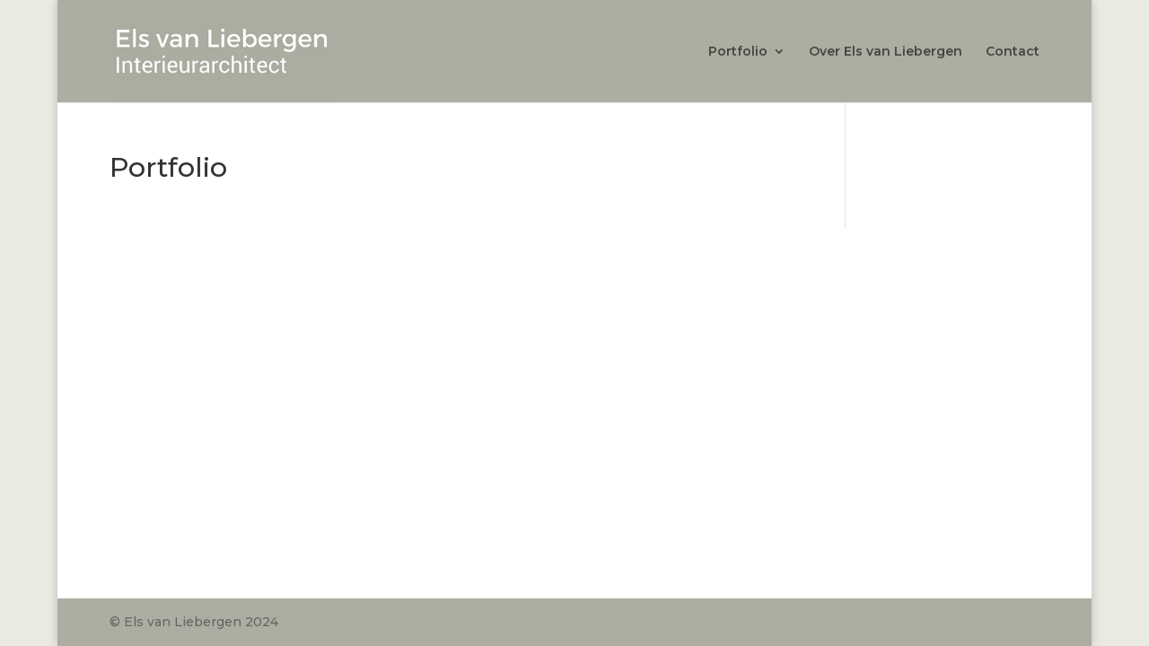

--- FILE ---
content_type: text/html; charset=UTF-8
request_url: https://www.elsvanliebergen.nl/portfolio/
body_size: 17351
content:
<!DOCTYPE html>
<!--[if IE 6]>
<html id="ie6" lang="nl">
<![endif]-->
<!--[if IE 7]>
<html id="ie7" lang="nl">
<![endif]-->
<!--[if IE 8]>
<html id="ie8" lang="nl">
<![endif]-->
<!--[if !(IE 6) | !(IE 7) | !(IE 8)  ]><!-->
<html lang="nl">
<!--<![endif]-->
<head>
	<meta charset="UTF-8" />
			
	<meta http-equiv="X-UA-Compatible" content="IE=edge">
	<link rel="pingback" href="https://www.elsvanliebergen.nl/xmlrpc.php" />

		<!--[if lt IE 9]>
	<script src="https://www.elsvanliebergen.nl/wp-content/themes/Divi-3/js/html5.js" type="text/javascript"></script>
	<![endif]-->

	<script type="text/javascript">
		document.documentElement.className = 'js';
	</script>

	<script>var et_site_url='https://www.elsvanliebergen.nl';var et_post_id='743';function et_core_page_resource_fallback(a,b){"undefined"===typeof b&&(b=a.sheet.cssRules&&0===a.sheet.cssRules.length);b&&(a.onerror=null,a.onload=null,a.href?a.href=et_site_url+"/?et_core_page_resource="+a.id+et_post_id:a.src&&(a.src=et_site_url+"/?et_core_page_resource="+a.id+et_post_id))}
</script><title>Portfolio | Els van Liebergen</title>
<link rel='dns-prefetch' href='//s.w.org' />
<link rel="alternate" type="application/rss+xml" title="Els van Liebergen &raquo; Feed" href="https://www.elsvanliebergen.nl/feed/" />
<link rel="alternate" type="application/rss+xml" title="Els van Liebergen &raquo; Reactiesfeed" href="https://www.elsvanliebergen.nl/comments/feed/" />
		<script type="text/javascript">
			window._wpemojiSettings = {"baseUrl":"https:\/\/s.w.org\/images\/core\/emoji\/13.0.0\/72x72\/","ext":".png","svgUrl":"https:\/\/s.w.org\/images\/core\/emoji\/13.0.0\/svg\/","svgExt":".svg","source":{"concatemoji":"https:\/\/www.elsvanliebergen.nl\/wp-includes\/js\/wp-emoji-release.min.js?ver=5.5.17"}};
			!function(e,a,t){var n,r,o,i=a.createElement("canvas"),p=i.getContext&&i.getContext("2d");function s(e,t){var a=String.fromCharCode;p.clearRect(0,0,i.width,i.height),p.fillText(a.apply(this,e),0,0);e=i.toDataURL();return p.clearRect(0,0,i.width,i.height),p.fillText(a.apply(this,t),0,0),e===i.toDataURL()}function c(e){var t=a.createElement("script");t.src=e,t.defer=t.type="text/javascript",a.getElementsByTagName("head")[0].appendChild(t)}for(o=Array("flag","emoji"),t.supports={everything:!0,everythingExceptFlag:!0},r=0;r<o.length;r++)t.supports[o[r]]=function(e){if(!p||!p.fillText)return!1;switch(p.textBaseline="top",p.font="600 32px Arial",e){case"flag":return s([127987,65039,8205,9895,65039],[127987,65039,8203,9895,65039])?!1:!s([55356,56826,55356,56819],[55356,56826,8203,55356,56819])&&!s([55356,57332,56128,56423,56128,56418,56128,56421,56128,56430,56128,56423,56128,56447],[55356,57332,8203,56128,56423,8203,56128,56418,8203,56128,56421,8203,56128,56430,8203,56128,56423,8203,56128,56447]);case"emoji":return!s([55357,56424,8205,55356,57212],[55357,56424,8203,55356,57212])}return!1}(o[r]),t.supports.everything=t.supports.everything&&t.supports[o[r]],"flag"!==o[r]&&(t.supports.everythingExceptFlag=t.supports.everythingExceptFlag&&t.supports[o[r]]);t.supports.everythingExceptFlag=t.supports.everythingExceptFlag&&!t.supports.flag,t.DOMReady=!1,t.readyCallback=function(){t.DOMReady=!0},t.supports.everything||(n=function(){t.readyCallback()},a.addEventListener?(a.addEventListener("DOMContentLoaded",n,!1),e.addEventListener("load",n,!1)):(e.attachEvent("onload",n),a.attachEvent("onreadystatechange",function(){"complete"===a.readyState&&t.readyCallback()})),(n=t.source||{}).concatemoji?c(n.concatemoji):n.wpemoji&&n.twemoji&&(c(n.twemoji),c(n.wpemoji)))}(window,document,window._wpemojiSettings);
		</script>
		<meta content="Divi Child v.3.0.86.1509883720" name="generator"/><style type="text/css">
img.wp-smiley,
img.emoji {
	display: inline !important;
	border: none !important;
	box-shadow: none !important;
	height: 1em !important;
	width: 1em !important;
	margin: 0 .07em !important;
	vertical-align: -0.1em !important;
	background: none !important;
	padding: 0 !important;
}
</style>
	<link rel='stylesheet' id='wp-block-library-css'  href='https://www.elsvanliebergen.nl/wp-includes/css/dist/block-library/style.min.css?ver=5.5.17' type='text/css' media='all' />
<link rel='stylesheet' id='chld_thm_cfg_parent-css'  href='https://www.elsvanliebergen.nl/wp-content/themes/Divi-3/style.css?ver=5.5.17' type='text/css' media='all' />
<link rel='stylesheet' id='divi-style-css'  href='https://www.elsvanliebergen.nl/wp-content/themes/Divi-3-child/style.css?ver=5.5.17' type='text/css' media='all' />
<link rel='stylesheet' id='dashicons-css'  href='https://www.elsvanliebergen.nl/wp-includes/css/dashicons.min.css?ver=5.5.17' type='text/css' media='all' />
<script type='text/javascript' src='https://www.elsvanliebergen.nl/wp-includes/js/jquery/jquery.js?ver=1.12.4-wp' id='jquery-core-js'></script>
<link rel="https://api.w.org/" href="https://www.elsvanliebergen.nl/wp-json/" /><link rel="alternate" type="application/json" href="https://www.elsvanliebergen.nl/wp-json/wp/v2/pages/743" /><link rel="EditURI" type="application/rsd+xml" title="RSD" href="https://www.elsvanliebergen.nl/xmlrpc.php?rsd" />
<link rel="wlwmanifest" type="application/wlwmanifest+xml" href="https://www.elsvanliebergen.nl/wp-includes/wlwmanifest.xml" /> 
<meta name="generator" content="WordPress 5.5.17" />
<link rel="canonical" href="https://www.elsvanliebergen.nl/portfolio/" />
<link rel='shortlink' href='https://www.elsvanliebergen.nl/?p=743' />
<link rel="alternate" type="application/json+oembed" href="https://www.elsvanliebergen.nl/wp-json/oembed/1.0/embed?url=https%3A%2F%2Fwww.elsvanliebergen.nl%2Fportfolio%2F" />
<link rel="alternate" type="text/xml+oembed" href="https://www.elsvanliebergen.nl/wp-json/oembed/1.0/embed?url=https%3A%2F%2Fwww.elsvanliebergen.nl%2Fportfolio%2F&#038;format=xml" />
<meta name="viewport" content="width=device-width, initial-scale=1.0, maximum-scale=1.0, user-scalable=0" /><style type="text/css" id="custom-background-css">
body.custom-background { background-color: #eaeae2; }
</style>
	<link rel="stylesheet" id="et-divi-customizer-global-cached-inline-styles" href="https://www.elsvanliebergen.nl/wp-content/cache/et/global/et-divi-customizer-global-17664932897379.min.css" onerror="et_core_page_resource_fallback(this, true)" onload="et_core_page_resource_fallback(this)" /></head>
<body class="page-template-default page page-id-743 page-parent custom-background chrome et_pb_button_helper_class et_fixed_nav et_boxed_layout et_show_nav et_hide_fixed_logo et_hide_mobile_logo et_pb_gutter osx et_pb_gutters3 et_primary_nav_dropdown_animation_fade et_secondary_nav_dropdown_animation_fade et_pb_footer_columns4 et_header_style_left et_right_sidebar et_divi_theme et_minified_js et_minified_css">
	<div id="page-container">

	
	
		<header id="main-header" data-height-onload="99">
			<div class="container clearfix et_menu_container">
							<div class="logo_container">
					<span class="logo_helper"></span>
					<a href="https://www.elsvanliebergen.nl/">
						<img src="http://www.elsvanliebergen.nl/wp-content/uploads/2017/11/Els-van-Liebergen-6.png" alt="Els van Liebergen" id="logo" data-height-percentage="100" />
					</a>
				</div>
				<div id="et-top-navigation" data-height="99" data-fixed-height="40">
											<nav id="top-menu-nav">
						<ul id="top-menu" class="nav"><li id="menu-item-1059" class="mega-menu menu-item menu-item-type-custom menu-item-object-custom menu-item-has-children menu-item-1059"><a href="#">Portfolio</a>
<ul class="sub-menu">
	<li id="menu-item-1077" class="menu-item menu-item-type-custom menu-item-object-custom menu-item-has-children menu-item-1077"><a href="#">Woonhuizen</a>
	<ul class="sub-menu">
		<li id="menu-item-1425" class="menu-item menu-item-type-post_type menu-item-object-page menu-item-1425"><a href="https://www.elsvanliebergen.nl/portfolio/woonhuizen/1414-2/">Woonboot in Amsterdam</a></li>
		<li id="menu-item-868" class="menu-item menu-item-type-post_type menu-item-object-page menu-item-868"><a href="https://www.elsvanliebergen.nl/portfolio/woonhuizen/boerderij-aan-de-ijssel/">Boerderij aan de IJssel</a></li>
		<li id="menu-item-876" class="menu-item menu-item-type-post_type menu-item-object-page menu-item-876"><a href="https://www.elsvanliebergen.nl/portfolio/woonhuizen/zwolseweg-deventer/">Zwolseweg Deventer</a></li>
		<li id="menu-item-873" class="menu-item menu-item-type-post_type menu-item-object-page menu-item-873"><a href="https://www.elsvanliebergen.nl/portfolio/woonhuizen/van-lennepweg-sgravenhage/">van Lennepweg s’Gravenhage</a></li>
		<li id="menu-item-866" class="menu-item menu-item-type-post_type menu-item-object-page menu-item-866"><a href="https://www.elsvanliebergen.nl/portfolio/woonhuizen/t-enzerinck/">&#8217;t Enzerinck</a></li>
		<li id="menu-item-870" class="menu-item menu-item-type-post_type menu-item-object-page menu-item-870"><a href="https://www.elsvanliebergen.nl/portfolio/woonhuizen/lomanstraat-amsterdam/">Lomanstraat Amsterdam</a></li>
		<li id="menu-item-869" class="menu-item menu-item-type-post_type menu-item-object-page menu-item-869"><a href="https://www.elsvanliebergen.nl/portfolio/woonhuizen/fokke-simonszstraat-amsterdam/">Fokke Simonszstraat Amsterdam</a></li>
		<li id="menu-item-871" class="menu-item menu-item-type-post_type menu-item-object-page menu-item-871"><a href="https://www.elsvanliebergen.nl/portfolio/woonhuizen/noorderbergstraat/">Noorderbergstraat</a></li>
		<li id="menu-item-867" class="menu-item menu-item-type-post_type menu-item-object-page menu-item-867"><a href="https://www.elsvanliebergen.nl/portfolio/woonhuizen/assenstraat/">Assenstraat Deventer</a></li>
		<li id="menu-item-872" class="menu-item menu-item-type-post_type menu-item-object-page menu-item-872"><a href="https://www.elsvanliebergen.nl/portfolio/woonhuizen/papenstraat/">Papenstraat</a></li>
		<li id="menu-item-874" class="menu-item menu-item-type-post_type menu-item-object-page menu-item-874"><a href="https://www.elsvanliebergen.nl/portfolio/woonhuizen/vondelstraat-amsterdam/">Vondelstraat Amsterdam</a></li>
		<li id="menu-item-875" class="menu-item menu-item-type-post_type menu-item-object-page menu-item-875"><a href="https://www.elsvanliebergen.nl/portfolio/woonhuizen/weteringschans-amsterdam/">Weteringschans Amsterdam</a></li>
		<li id="menu-item-1074" class="menu-item menu-item-type-post_type menu-item-object-page menu-item-1074"><a href="https://www.elsvanliebergen.nl/portfolio/woonhuizen/tuin-worp/">Tuin Worp</a></li>
	</ul>
</li>
	<li id="menu-item-1078" class="menu-item menu-item-type-custom menu-item-object-custom menu-item-has-children menu-item-1078"><a href="#">Zorginstellingen</a>
	<ul class="sub-menu">
		<li id="menu-item-878" class="menu-item menu-item-type-post_type menu-item-object-page menu-item-878"><a href="https://www.elsvanliebergen.nl/portfolio/zorginstellingen/blindenpenning/">Blindenpenning</a></li>
		<li id="menu-item-879" class="menu-item menu-item-type-post_type menu-item-object-page menu-item-879"><a href="https://www.elsvanliebergen.nl/portfolio/zorginstellingen/bovenij-ziekenhuis-amsterdam/">Bovenij Ziekenhuis Amsterdam</a></li>
		<li id="menu-item-880" class="menu-item menu-item-type-post_type menu-item-object-page menu-item-880"><a href="https://www.elsvanliebergen.nl/portfolio/zorginstellingen/dialysecentrum-beverwijk/">Dialysecentrum Beverwijk</a></li>
		<li id="menu-item-881" class="menu-item menu-item-type-post_type menu-item-object-page menu-item-881"><a href="https://www.elsvanliebergen.nl/portfolio/zorginstellingen/mentrum/">Mentrum</a></li>
		<li id="menu-item-882" class="menu-item menu-item-type-post_type menu-item-object-page menu-item-882"><a href="https://www.elsvanliebergen.nl/portfolio/zorginstellingen/zorgmotel/">Zorgmotel Katwijk</a></li>
	</ul>
</li>
	<li id="menu-item-1079" class="menu-item menu-item-type-custom menu-item-object-custom menu-item-has-children menu-item-1079"><a href="#">Scholen</a>
	<ul class="sub-menu">
		<li id="menu-item-863" class="menu-item menu-item-type-post_type menu-item-object-page menu-item-863"><a href="https://www.elsvanliebergen.nl/portfolio/scholen/gymnasium-apeldoorn/">Gymnasium Apeldoorn</a></li>
		<li id="menu-item-864" class="menu-item menu-item-type-post_type menu-item-object-page menu-item-864"><a href="https://www.elsvanliebergen.nl/portfolio/scholen/zuiderlicht/">Zuiderlichtcollege Amsterdam</a></li>
	</ul>
</li>
	<li id="menu-item-1443" class="menu-item menu-item-type-post_type menu-item-object-page menu-item-has-children menu-item-1443"><a href="https://www.elsvanliebergen.nl/portfolio/overige-projecten/">Overige projecten</a>
	<ul class="sub-menu">
		<li id="menu-item-1444" class="menu-item menu-item-type-post_type menu-item-object-page menu-item-1444"><a href="https://www.elsvanliebergen.nl/portfolio/overige-projecten/buffetkast/">Buffetkast</a></li>
	</ul>
</li>
</ul>
</li>
<li id="menu-item-1122" class="menu-item menu-item-type-post_type menu-item-object-page menu-item-1122"><a href="https://www.elsvanliebergen.nl/els-van-liebergen-7/">Over Els van Liebergen</a></li>
<li id="menu-item-857" class="menu-item menu-item-type-post_type menu-item-object-page menu-item-857"><a href="https://www.elsvanliebergen.nl/contact/">Contact</a></li>
</ul>						</nav>
					
					
					
					
					<div id="et_mobile_nav_menu">
				<div class="mobile_nav closed">
					<span class="select_page">Selecteer een pagina</span>
					<span class="mobile_menu_bar mobile_menu_bar_toggle"></span>
				</div>
			</div>				</div> <!-- #et-top-navigation -->
			</div> <!-- .container -->
			<div class="et_search_outer">
				<div class="container et_search_form_container">
					<form role="search" method="get" class="et-search-form" action="https://www.elsvanliebergen.nl/">
					<input type="search" class="et-search-field" placeholder="Zoek &hellip;" value="" name="s" title="Zoek naar:" />					</form>
					<span class="et_close_search_field"></span>
				</div>
			</div>
		</header> <!-- #main-header -->

		<div id="et-main-area">

<div id="main-content">


	<div class="container">
		<div id="content-area" class="clearfix">
			<div id="left-area">


			
				<article id="post-743" class="post-743 page type-page status-publish hentry">

				
					<h1 class="entry-title main_title">Portfolio</h1>
				
				
					<div class="entry-content">
										</div> <!-- .entry-content -->

				
				</article> <!-- .et_pb_post -->

			

			</div> <!-- #left-area -->

					</div> <!-- #content-area -->
	</div> <!-- .container -->


</div> <!-- #main-content -->


			<footer id="main-footer">
				

		
				<div id="footer-bottom">
					<div class="container clearfix">
				<div id="footer-info">© Els van Liebergen 2024
</div>					</div>	<!-- .container -->
				</div>
			</footer> <!-- #main-footer -->
		</div> <!-- #et-main-area -->


	</div> <!-- #page-container -->

		<script type="text/javascript">
		var et_animation_data = [];
	</script>
	<!-- Global site tag (gtag.js) - Google Analytics -->
<script async src="https://www.googletagmanager.com/gtag/js?id=UA-109274902-1"></script>
<script>
  window.dataLayer = window.dataLayer || [];
  function gtag(){dataLayer.push(arguments);}
  gtag('js', new Date());

  gtag('config', 'UA-109274902-1');
</script>

<script>// <![CDATA[
var th = jQuery('#top-header').height(); var hh = jQuery('#main-header').height(); var fh = jQuery('#main-footer').height(); var wh = jQuery(window).height(); var ch = wh - (th + hh + fh); jQuery('#main-content').css('min-height', ch);
// ]]></script><link rel='stylesheet' id='et-builder-googlefonts-css'  href='https://fonts.googleapis.com/css?family=Montserrat:100,100italic,200,200italic,300,300italic,regular,italic,500,500italic,600,600italic,700,700italic,800,800italic,900,900italic&#038;subset=latin,latin-ext' type='text/css' media='all' />
<script type='text/javascript' id='divi-custom-script-js-extra'>
/* <![CDATA[ */
var et_shortcodes_strings = {"previous":"Vorig","next":"Volgende"};
var et_pb_custom = {"ajaxurl":"https:\/\/www.elsvanliebergen.nl\/wp-admin\/admin-ajax.php","images_uri":"https:\/\/www.elsvanliebergen.nl\/wp-content\/themes\/Divi-3\/images","builder_images_uri":"https:\/\/www.elsvanliebergen.nl\/wp-content\/themes\/Divi-3\/includes\/builder\/images","et_frontend_nonce":"49f2045cc2","subscription_failed":"Kijk dan de onderstaande velden in om ervoor te zorgen u de juiste informatie.","et_ab_log_nonce":"05a2f2d052","fill_message":"Alsjeblieft, vul op de volgende gebieden:","contact_error_message":"Gelieve de volgende fouten te verbeteren:","invalid":"Ongeldig e-mail","captcha":"Captcha","prev":"Vorig","previous":"Vorige","next":"Volgende","wrong_captcha":"U heeft het verkeerde nummer in de captcha ingevoerd.","is_builder_plugin_used":"","ignore_waypoints":"no","is_divi_theme_used":"1","widget_search_selector":".widget_search","is_ab_testing_active":"","page_id":"743","unique_test_id":"","ab_bounce_rate":"5","is_cache_plugin_active":"no","is_shortcode_tracking":""};
var et_pb_box_shadow_elements = [];
/* ]]> */
</script>
<script type='text/javascript' src='https://www.elsvanliebergen.nl/wp-content/themes/Divi-3/js/custom.min.js?ver=5.5.17' id='divi-custom-script-js'></script>
<script type='text/javascript' src='https://www.elsvanliebergen.nl/wp-includes/js/wp-embed.min.js?ver=5.5.17' id='wp-embed-js'></script>
</body>
</html>

--- FILE ---
content_type: text/css
request_url: https://www.elsvanliebergen.nl/wp-content/themes/Divi-3-child/style.css?ver=5.5.17
body_size: 415
content:
/*
Theme Name: Divi Child
Theme URI: http://www.elegantthemes.com/gallery/divi/
Template: Divi-3
Author: Elegant Themes
Author URI: http://www.elegantthemes.com
Description: Smart. Flexible. Beautiful. Divi is the most powerful theme in our collection.
Tags: responsive-layout,one-column,two-columns,three-columns,four-columns,left-sidebar,right-sidebar,custom-background,custom-colors,featured-images,full-width-template,post-formats,rtl-language-support,theme-options,threaded-comments,translation-ready
Version: 3.0.86.1509883720
Updated: 2017-11-05 12:08:40

*/

